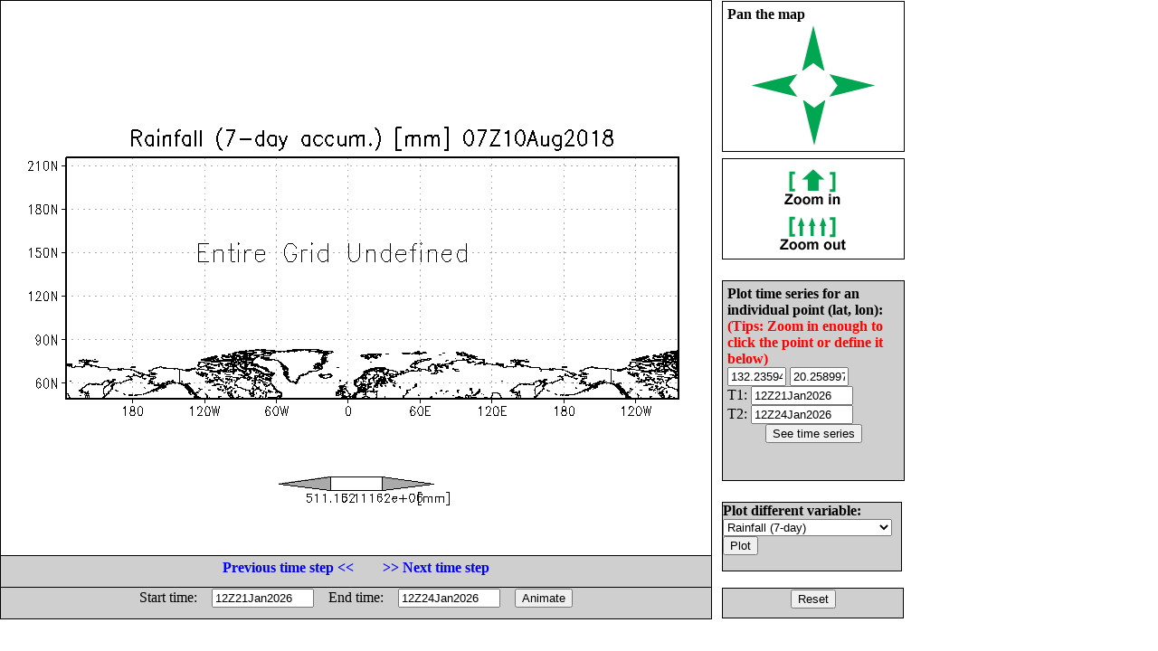

--- FILE ---
content_type: text/html; charset=UTF-8
request_url: http://flood.umd.edu/realtime-TMPA.php?var=rain7d&lat1=7.376926&lat2=257.09496&lon1=-369.838135&lon2=410.356129&ct=1533884400&z=&T=&Z=&E=&W=&S=&N=&tp=3&ZM=1
body_size: 13980
content:
<html>
<head>
<META HTTP-EQUIV="Content-Style-Type" CONTENT="text/css">
<META HTTP-EQUIV="expires" CONTENT="Wed, 26 Feb 1997 08:21:57 GMT">
<META HTTP-EQUIV="CACHE-CONTROL" CONTENT="NO-CACHE">
<META HTTP-EQUIV="PRAGMA" CONTENT="NO-CACHE">
<!--META http-equiv="refresh" content="1; url=realtime-TMPA.php?var=rain7d&lat1=48.996598&lat2=215.475288&lon1=-235.321883&lon2=275.839877&tp=3&at1=12Z21Jan2026&at2=12Z24Jan2026&a=1"-->
<title> Flood Monitoring with 3B42RT and VIC/DRTR model </title>
<style type="text/css">
 A:link {text-decoration: none}
 A:visited {text-decoration: none}
 A:active {text-decoration: none}
 A:hover {text-decoration: none; color: green; }


        #leftbox {
                position: absolute;
                left:0px;
                top:0px;
                width:785px;
								height:683px;
                background:#fff;
                border:1px solid #000;
                }

      #panbox {
                position: absolute;
                left: 798px;
                top:1px;
                padding: 5px;
                width:190px;
                height:155px;
                background:#fff;
                border:1px solid #000;
                }

      #zoombox {
                position: absolute;
                left: 798px;
                top:175px;
                padding: 5px;
                width:190px;
                height:100px;
                background:#fff;
                border:1px solid #000;
                }

       #typebox {
                position: absolute;
                left: 798px;
                top:305px;
                padding: 5px;
                width:190px;
                height:55px;
                background:#cfcfcf;
                border:1px solid #000;
                }


        #locbox {
                position: absolute;
                left: 798px;
                top:310px;
                padding: 5px;
                width:190px;
                height:210px;
                background:#cfcfcf;
                border:1px solid #000;
                }

        #tzbox {
                position: absolute;
                left: 0px;
                top:614px;
                padding: 1px;
                width:783px;
                height:32px;
                background:#cfcfcf;
                border:1px solid #000;
                }

        #animbox {
                position: absolute;
                left: 0px;
                top:649px;
                padding: 1px;
                width:783px;
                height:32px;
                background:#cfcfcf;
                border:1px solid #000;
                }

        #varbox {
                position: absolute;
                left: 798px;
                top:555px;
                padding: 0px;
                width:197px;
                height:75px;
                background:#cfcfcf;
                border:1px solid #000;
                }


        #exitbox {
                position: absolute;
                left: 798px;
                top:650px;
                padding: 1px;
                width:197px;
                height:30px;
                background:#cfcfcf;
                border:1px solid #000;
                }
</style>
</head>
 <script>

 var x1 = 72;
 var y1 = 172.33776;
 var x2 = 756;
 var y2 = 439.66224;

 function getAbsoluteOffset(htmlelement) {
  var offset={x:htmlelement.offsetLeft,y:htmlelement.offsetTop};
  while(htmlelement=htmlelement.offsetParent)
  {
    offset.x+=htmlelement.offsetLeft;
    offset.y+=htmlelement.offsetTop;
  }
  return offset;
}

     function onMouseOver(e){
       var offset=getAbsoluteOffset(this);

       var x = e.clientX-offset.x;
       var y = e.clientY-offset.y;
       // change y orientation -- from go down to up
       y = 8.5*72 - y;
       // convert to lat/lon
       var lon = -235.321883 + (x - x1)/( x2 - x1) * (275.839877 - -235.321883)
       var lat = 48.996598 + (y - y1)/( y2 - y1) * (215.475288 - 48.996598)
       // round short
       lon = Math.round(lon*100)/100
       lat = Math.round(lat*100)/100

       //document.getElementById('coord').innerHTML = "("+lon+" ,"+lat+")";
       document.getElementById('lat0').value = lat;
       document.getElementById('lon0').value = lon;
       this.style.cursor="crosshair";
     }

     function onMouseClick(e){
       var offset=getAbsoluteOffset(this);

       var x = e.clientX-offset.x;
       var y = e.clientY-offset.y;
       // change y orientation -- from go down to up
       y = 8.5*72 - y;
       // convert to lat/lon
       var lon = -235.321883 + (x - x1)/( x2 - x1) * (275.839877 - -235.321883)
       var lat = 48.996598 + (y - y1)/( y2 - y1) * (215.475288 - 48.996598)
       // round short

       lon = Math.round(lon*100)/100
       lat = Math.round(lat*100)/100

       //document.getElementById('coord').innerHTML = "("+lon+", "+lat+")";
       document.getElementById('lat0').value = lat;
       document.getElementById('lon0').value = lon;
       location.href="realtime-TMPA.php?var=rain7d&TS=1&lat0="+lat+"&lon0="+lon+"&ct=1533884400&ctl=&dt=&z=&T=&Z=&E=&W=&S=&N=&tp=3&at1=12Z21Jan2026&at2=12Z24Jan2026";
     }

  </script>
<body>
<div id="leftbox">
<img src="plots/rain7d-76528.gif?mct=0.03306600" border=0 align=right onmousemove="onMouseOver.call(this, event)"
                                        onclick="onMouseClick.call(this, event)">
 
</div>
<div id="panbox">
<b>Pan the map<br> </b>
<center>
<table>
<tr><td colspan=3 align=center>
<a href="realtime-TMPA.php?var=rain7d&lat1=48.996598&lat2=215.475288&lon1=-235.321883&lon2=275.839877&ct=1533884400&z=&T=&Z=&E=&W=&S=&N=&tp=3&P=u"> <img src="images/ua.gif" border=0> </a>
</td></tr>
<tr><td>
<a href="realtime-TMPA.php?var=rain7d&lat1=48.996598&lat2=215.475288&lon1=-235.321883&lon2=275.839877&ct=1533884400&z=&T=&Z=&E=&W=&S=&N=&tp=3&P=l"> <img src="images/la.gif" border=0> </a>
</td>
    <td> &nbsp; &nbsp; &nbsp; &nbsp; </td>
    <td>
<a href="realtime-TMPA.php?var=rain7d&lat1=48.996598&lat2=215.475288&lon1=-235.321883&lon2=275.839877&ct=1533884400&z=&T=&Z=&E=&W=&S=&N=&tp=3&P=r"> <img src="images/ra.gif" border=0> </a>
</td></tr>
<tr>
<td colspan=3 align=center>
<a href="realtime-TMPA.php?var=rain7d&lat1=48.996598&lat2=215.475288&lon1=-235.321883&lon2=275.839877&ct=1533884400&z=&T=&Z=&E=&W=&S=&N=&tp=3&P=d"> <img src="images/da.gif" border=0> </a>
</td>
</tr>
</table>
</center>
</div>
<div id="zoombox">
<center>
<table cellpadding=4>
<tr><td>
<a href="realtime-TMPA.php?var=rain7d&lat1=48.996598&lat2=215.475288&lon1=-235.321883&lon2=275.839877&ct=1533884400&z=&T=&Z=&E=&W=&S=&N=&tp=3&ZM=1"> <img src="images/zi.gif" border=0> </a></td></tr>
<tr><td>
<a href="realtime-TMPA.php?var=rain7d&lat1=48.996598&lat2=215.475288&lon1=-235.321883&lon2=275.839877&ct=1533884400&z=&T=&Z=&E=&W=&S=&N=&tp=3&ZM=-1"> <img src="images/zo.gif" border=0> </a></td></tr>
</table>
</center>
</div>
<!--div id="typebox">
<form method="post" action="realtime-TMPA.php">
<input type="hidden" name="var" value="rain7d">
<input type="hidden" name="lat1" value="48.996598">
<input type="hidden" name="lat2" value="215.475288">
<input type="hidden" name="lon1" value="-235.321883">
<input type="hidden" name="lon2" value="275.839877">
<input type="hidden" name="T" value="">
<input type="hidden" name="Z" value="">
<input type="hidden" name="ct" value="1533884400">
<input type="hidden" name="z" value="">
<input type="hidden" name="E" value="">
<input type="hidden" name="W" value="">
<input type="hidden" name="S" value="">
<input type="hidden" name="N" value="">
<b>Select plot type: </b>
<select name="tp">
<option value="1">Shaded
<option value="2">Contour
<option value="3">Gridfill
</select>
<input type="submit" value="Plot">
</form>
</div-->

<div id="locbox">
<form method="post" action="realtime-TMPA.php">
<input type="hidden" name="var" value="rain7d">
<input type="hidden" name="tp" value="3">
<input type="hidden" name="T" value="">
<input type="hidden" name="Z" value="">
<input type="hidden" name="ct" value="1533884400">
<input type="hidden" name="z" value="">
<input type="hidden" name="E" value="">
<input type="hidden" name="W" value="">
<input type="hidden" name="S" value="">
<input type="hidden" name="N" value="">
<input type="hidden" name="TS" value="1">
<b>Plot time series for an individual point (lat, lon):</b>
<b> <font color="red"> (Tips: Zoom in enough to click the point or define it below)</font><br> </b>
<table cellpadding=0 cellspacing=0>
<tr><td> <input type="text" name="lat0" maxlength=8 size=6 value="132.235943" id="lat0"></td>
    <td> <input type="text" name="lon0" maxlength=8 size=6 value="20.258997" id="lon0"></td> </tr>
<tr>
<td colspan=2>T1: <input type="text" name="at1" maxlength=12 size=12 value="12Z21Jan2026"></td>
</tr> <tr>
<td colspan=2>T2: <input type="text" name="at2" maxlength=12 size=12 value="12Z24Jan2026"></td>
</tr>
</table>
<center><input type="submit" value="See time series"></center>
</form>
</div>

<div id="varbox">
<form method="post" action="realtime-TMPA.php">
<input type="hidden" name="lat1" value="48.996598">
<input type="hidden" name="lat2" value="215.475288">
<input type="hidden" name="lon1" value="-235.321883">
<input type="hidden" name="lon2" value="275.839877">
<input type="hidden" name="T" value="">
<input type="hidden" name="Z" value="">
<input type="hidden" name="ct" value="1533884400">
<input type="hidden" name="z" value="">
<input type="hidden" name="E" value="">
<input type="hidden" name="W" value="">
<input type="hidden" name="S" value="">
<input type="hidden" name="N" value="">
<b>Plot different variable: </b>
<select name="var">
<option value="fmapR"  > Flood Detection (Depth)
<option value="discharge"  >Streamflow 12km res.
<option value="fmapQ"  > Streamflow above Threshold
<option value="Q1km"  > Streamflow 1km res.
<option value="Routed1km"  > Surface storage 1km res.
<option value="Inund1km"  > Inundation map 1km res.
<!--option value="level"  >Flood level -->
<option value="routed"  >Routed runoff 12km res. 
<!--option value="onew"  >Soil moisture  -->
<option value="rain"  >Rainfall (Inst.)
<option value="rain1d"  >Rainfall (1-day)
<option value="rain3d"  >Rainfall (3-day)
<option value="rain7d" SELECTED >Rainfall (7-day)
<!--option value="oneexc"  > Direct runoff  -->
</select>
<input type="submit" value="Plot">
</form>
</div>

<div id="exitbox">
<center>
<a href="realtime-TMPA.php?var=rain7d"><input type="submit" value="Reset"></a>
</center>
</div>

<div id="tzbox">
<center>
<table> <tr>
<td> <a href="realtime-TMPA.php?ct=1533873600&var=rain7d&lat1=48.996598&lat2=215.475288&lon1=-235.321883&lon2=275.839877&t=&z=&T=&Z=&E=&W=&S=&N=&tp=3"> 
<b>Previous time step << </b></a>  </td> 
<td>&nbsp; &nbsp;&nbsp; &nbsp;  </td>
<td> <a href="realtime-TMPA.php?ct=1533895200&var=rain7d&lat1=48.996598&lat2=215.475288&lon1=-235.321883&lon2=275.839877&t=&z=&T=&Z=&E=&W=&S=&N=&tp=3"> 
<b> >> Next time step </b></a>  </td> 
</tr> </table>
</center>
</div>

<div id="animbox">  
<center>
<form method="post" action="realtime-TMPA.php">
<input type="hidden" name="var" value="rain7d">
<input type="hidden" name="lat1" value="48.996598">
<input type="hidden" name="lat2" value="215.475288">
<input type="hidden" name="lon1" value="-235.321883">
<input type="hidden" name="lon2" value="275.839877">
<input type="hidden" name="T" value="">
<input type="hidden" name="ct" value="1533884400">
<input type="hidden" name="Z" value="">
<input type="hidden" name="tp" value="3">
<input type="hidden" name="z" value="">
<input type="hidden" name="E" value="">
<input type="hidden" name="W" value="">
<input type="hidden" name="S" value="">
<input type="hidden" name="N" value="">
<input type="hidden" name="a" value="1">
<table cellpadding=0 cellspacing=0>
<tr>
<td>Start time: &nbsp; &nbsp; </td><td><input type="text" name="at1" maxlength=12 size=12 value="12Z21Jan2026"></td>
<td>&nbsp; &nbsp; End time: &nbsp; &nbsp; </td><td><input type="text" name="at2" maxlength=12 size=12 value="12Z24Jan2026"></td>
<td>&nbsp; &nbsp; <input type="submit" value="Animate"></td> 
</tr> 
</table>
</form>
</center>
</div>

<!--pre>

Grid Analysis and Display System (GrADS) Version 2.0.a7.1
Copyright (c) 1988-2008 by Brian Doty and the 
Institute for Global Environment and Society (IGES)
GrADS comes with ABSOLUTELY NO WARRANTY
See file COPYRIGHT for more information

Config: v2.0.a7.1 little-endian readline printim grib2 netcdf hdf4-sds hdf5 geotiff
Issue 'q config' command for more information.
GX Package Initialization: Size = 11 8.5 
Running in Batch mode
ga-> Scanning description file:  /data1/www/flood/ctl/rain7d.ctl
Data file /data1/www/flood/ctl/../output/%y4%m2%d2%h2.7days.bin is open as file 1
LON set to 0 360 
LAT set to -59.875 59.875 
LEV set to 1 1 
Time values set: 2010:1:1:0 2010:1:1:0 
E set to 1 1 
ga-> Scanning description file:  /data1/www/flood/ctl/FAM.ctl
Warning: OPTIONS keyword "template" is used, but the 
   DSET entry contains no substitution templates.
Data file /data1/www/flood/ctl/FAM.bin is open as file 2
ga-> ga-> Unknown command: *set
ga-> ga-> ga-> MPDSET file name = hires
ga-> SET XLOPTS values:  Color = 1  Thickness = 5  Size = 0.15 
ga-> SET YLOPTS values:  Color = 1  Thickness = 5   Size = 0.15 
ga-> LAT set to 48.9966 215.475 
ga-> LON set to -235.322 275.84 
ga-> Number of clevs = 3 
ga-> Number of ccols = 3
ga-> Contouring at clevs =  511.162 51116.2 5.11162e+06
ga-> Time values set: 2018:8:10:6 2018:8:10:6 
ga-> ga-> Number of clevs = 7 
ga-> Number of ccols = 8
ga-> Unknown command: *d
ga-> Unknown command: *d
ga-> Cannot contour grid - all undefined values 
ga-> Unknown command: xxxx
ga-> X = 1  Y = 2.39358
ga-> X = 10.5  Y = 6.10642
ga-> Unknown command: yyyy
ga-> Unknown command: *q
ga-> Unknown command: *say
ga-> ga-> ga-> ga-> Unknown command: *printim
ga-> No hardcopy metafile open
GX package terminated 
 x1=1 y1=2.39358 x2=10.5 y2=6.10642
</pre-->
</body></html>
